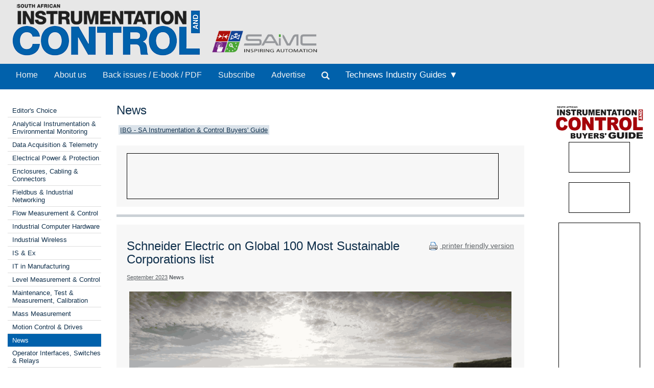

--- FILE ---
content_type: text/html; Charset=utf-8
request_url: http://www.instrumentation.co.za/20394r
body_size: 9720
content:



<!DOCTYPE html>
 <html class="no-js" lang="en"> 
<head>
<meta charset="utf-8">
<meta name="viewport" content="width=device-width, initial-scale=1">
<link rel="stylesheet" href="https://maxcdn.bootstrapcdn.com/bootstrap/3.3.5/css/bootstrap.min.css">



<link rel="stylesheet" type="text/css" media="screen" href="cache/banner_css/603.css">
<link rel="stylesheet" href="templates/css/nav.style.css">
<link rel="stylesheet" href="templates/css/nav.normalize.min.css">
<link rel="stylesheet" href="templates/stylesheets/foundation.css">
<link rel="stylesheet" href="templates/stylesheets/app.css">




<title>Schneider Electric on Global 100 Most Sustainable Corporations list - September 2023 - Schneider Electric South Africa - SA Instrumentation &amp; Control</title>
<meta name=description value="Source: Schneider Electric South Africa. Schneider Electric has earned a spot on Corporate Knights’ 2023 Global 100 list of Most Sustainable Corporations in the world, for the 12th time in a row.
">

<link rel=canonical href="https://www.instrumentation.co.za/20394r">

 

<script src="https://www.googletagmanager.com/gtag/js?id=G-5PP4C6W2GN" async=""></script>
<script>
  window.dataLayer = window.dataLayer || [];
  function gtag(){dataLayer.push(arguments);}
  gtag('js', new Date());

  gtag('config', 'G-5PP4C6W2GN');
</script>
</head>
<body>

<div class="row-full" style="background-color: #e7e7e7">
<div class="row">
<div class="twelve columns" style="background-color: #e7e7e7; padding-bottom:10px">
<a href="https://www.instrumentation.co.za/home.aspx"><img class="logo2" src="templates/images/Instrumentation-and-control-logo.png"></a>
<a target="_blank" href="http://www.saimc.co.za/"><img width="220px" height="auto" style="vertical-align: bottom;" src="templates/images/saimc-logo.png"> </a>

</div>
</div>
</div>


<div>
<div class="row-full" style="background-color: #0161ab">
<div class="row" style="background-color: #0161ab">
<div class="twelve columns">
<div class="topnav" id="myTopnav">
<a class="navlink_home" href="https://www.instrumentation.co.za/home.aspx">Home</a>
<a class="navlink_about" href="https://www.instrumentation.co.za/generic.aspx?about">About us</a>
<a class="navlink_archives" href="https://www.instrumentation.co.za/archives.aspx">Back issues / E-book / PDF</a>
<a target="_blank" href="https://admin.technews.co.za/subs/new.asp?pubcode=IC">Subscribe</a>
<a target="_blank" href="https://www.technews.co.za/ic-advertise.html?">Advertise</a>
<ul class="nav navbar-nav" style="margin: 0px 0px !important;">
<li><a data-toggle="modal" data-target="#modalSearch" href="https://www.instrumentation.co.za/#modalSearch"><span id="searchGlyph" class="glyphicon glyphicon-search"></span> </a></li>
</ul>
<div class="dropdown navlink_handbook navhide2">
<div class="dropbtn button2" onclick="var x = parentNode;
  if (x.className == 'dropdown navlink_handbook navhide2') {
    x.className += ' click2';
  } else {
    x.className = 'dropdown navlink_handbook navhide2';
  }">Technews Industry Guides ▼</div>
<div class="dropdown-content">
<a href="https://www.instrumentation.co.za/default.aspx?handbook=iiot">Sustainable Manufacturing</a>
<a href="https://www.instrumentation.co.za/default.aspx?handbook=MR">Maintenance &amp; Reliability</a>
</div>
</div> <div class="dropdown3"><a href="javascript:void(0)">Technews Industry Guides</a>
<div style="padding-left:20px">
<a href="https://www.instrumentation.co.za/default.aspx?handbook=iiot">▸ Industrial Internet of Things</a>
<a href="https://www.instrumentation.co.za/default.aspx?handbook=MR">▸ Maintenance &amp; Reliability</a></div>
</div>
<div class="dropdown3">
<a href="javascript:void(0)">Categories</a>
<div style="padding-left:20px">


<a href="https://www.instrumentation.co.za/categories.aspx?pklcategoryid=445" class="cat">▸ Editor's Choice</a>




<a href="https://www.instrumentation.co.za/categories.aspx?pklcategoryid=52" class="cat">▸ Analytical Instrumentation &amp; Environmental Monitoring</a>


<a href="https://www.instrumentation.co.za/categories.aspx?pklcategoryid=55" class="cat">▸ Data Acquisition &amp; Telemetry</a>


<a href="https://www.instrumentation.co.za/categories.aspx?pklcategoryid=72" class="cat">▸ Electrical Power &amp; Protection</a>


<a href="https://www.instrumentation.co.za/categories.aspx?pklcategoryid=56" class="cat">▸ Enclosures, Cabling &amp; Connectors</a>


<a href="https://www.instrumentation.co.za/categories.aspx?pklcategoryid=58" class="cat">▸ Fieldbus &amp; Industrial Networking</a>


<a href="https://www.instrumentation.co.za/categories.aspx?pklcategoryid=59" class="cat">▸ Flow Measurement &amp; Control</a>


<a href="https://www.instrumentation.co.za/categories.aspx?pklcategoryid=60" class="cat">▸ Industrial Computer Hardware</a>


<a href="https://www.instrumentation.co.za/categories.aspx?pklcategoryid=444" class="cat">▸ Industrial Wireless</a>


<a href="https://www.instrumentation.co.za/categories.aspx?pklcategoryid=61" class="cat">▸ IS &amp; Ex</a>


<a href="https://www.instrumentation.co.za/categories.aspx?pklcategoryid=78" class="cat">▸ IT in Manufacturing</a>


<a href="https://www.instrumentation.co.za/categories.aspx?pklcategoryid=62" class="cat">▸ Level Measurement &amp; Control</a>


<a href="https://www.instrumentation.co.za/categories.aspx?pklcategoryid=91" class="cat">▸ Maintenance, Test &amp; Measurement, Calibration</a>


<a href="https://www.instrumentation.co.za/categories.aspx?pklcategoryid=436" class="cat">▸ Mass Measurement</a>


<a href="https://www.instrumentation.co.za/categories.aspx?pklcategoryid=64" class="cat">▸ Motion Control &amp; Drives</a>


<a href="https://www.instrumentation.co.za/categories.aspx?pklcategoryid=65" class="cat">▸ News</a>


<a href="https://www.instrumentation.co.za/categories.aspx?pklcategoryid=66" class="cat">▸ Operator Interfaces, Switches &amp; Relays</a>


<a href="https://www.instrumentation.co.za/categories.aspx?pklcategoryid=67" class="cat">▸ PLCs, DCSs &amp; Controllers</a>


<a href="https://www.instrumentation.co.za/categories.aspx?pklcategoryid=80" class="cat">▸ Pneumatics &amp; Hydraulics</a>


<a href="https://www.instrumentation.co.za/categories.aspx?pklcategoryid=68" class="cat">▸ Pressure Measurement &amp; Control</a>


<a href="https://www.instrumentation.co.za/categories.aspx?pklcategoryid=76" class="cat">▸ SAIMC</a>


<a href="https://www.instrumentation.co.za/categories.aspx?pklcategoryid=71" class="cat">▸ SCADA/HMI</a>


<a href="https://www.instrumentation.co.za/categories.aspx?pklcategoryid=69" class="cat">▸ Sensors &amp; Transducers</a>


<a href="https://www.instrumentation.co.za/categories.aspx?pklcategoryid=456" class="cat">▸ Smart Home Automation</a>


<a href="https://www.instrumentation.co.za/categories.aspx?pklcategoryid=54" class="cat">▸ System Integration &amp; Control Systems Design</a>


<a href="https://www.instrumentation.co.za/categories.aspx?pklcategoryid=77" class="cat">▸ Temperature Measurement </a>


<a href="https://www.instrumentation.co.za/training.aspx">▸ Training &amp; Education</a>


<a href="https://www.instrumentation.co.za/categories.aspx?pklcategoryid=75" class="cat">▸ Valves, Actuators &amp; Pump Control</a>

</div>
</div>
<a style="font-size:20px; color:#ffffff;" class="icon" onclick="myFunction()" href="javascript:void(0);"><img src="/templates/images/navitem.png"></a>
</div>
</div></div>
</div>
</div>




<div id="modalSearch" class="modal fade" role="dialog">
<div class="modal-dialog">

<div class="modal-content">
<div class="modal-header">
<button type="button" class="close" data-dismiss="modal">×</button>
</div>
<div class="modal-body">


<script src="https://cse.google.com/cse.js?cx=d69d41cef94f5c5c0" async=""></script>
<div class="gcse-search"></div>
</div>

</div>
</div>
</div>

<div class="row">
<div class="twelve columns">
<div class="row">
<div class="two columns">	<div class="break"><br></div>
<div class="cat">
<div class="break"><br></div>




<div class="selcat2">
<div class="f"><a href="https://www.instrumentation.co.za/categories.aspx?pklcategoryid=445" class="cat">Editor's Choice</a></div>
</div>







<div class="selcat2">
<div class="f"><a href="https://www.instrumentation.co.za/categories.aspx?pklcategoryid=52" class="cat">Analytical Instrumentation &amp; Environmental Monitoring</a></div>
</div>





<div class="selcat2">
<div class="f"><a href="https://www.instrumentation.co.za/categories.aspx?pklcategoryid=55" class="cat">Data Acquisition &amp; Telemetry</a></div>
</div>





<div class="selcat2">
<div class="f"><a href="https://www.instrumentation.co.za/categories.aspx?pklcategoryid=72" class="cat">Electrical Power &amp; Protection</a></div>
</div>





<div class="selcat2">
<div class="f"><a href="https://www.instrumentation.co.za/categories.aspx?pklcategoryid=56" class="cat">Enclosures, Cabling &amp; Connectors</a></div>
</div>





<div class="selcat2">
<div class="f"><a href="https://www.instrumentation.co.za/categories.aspx?pklcategoryid=58" class="cat">Fieldbus &amp; Industrial Networking</a></div>
</div>





<div class="selcat2">
<div class="f"><a href="https://www.instrumentation.co.za/categories.aspx?pklcategoryid=59" class="cat">Flow Measurement &amp; Control</a></div>
</div>





<div class="selcat2">
<div class="f"><a href="https://www.instrumentation.co.za/categories.aspx?pklcategoryid=60" class="cat">Industrial Computer Hardware</a></div>
</div>





<div class="selcat2">
<div class="f"><a href="https://www.instrumentation.co.za/categories.aspx?pklcategoryid=444" class="cat">Industrial Wireless</a></div>
</div>





<div class="selcat2">
<div class="f"><a href="https://www.instrumentation.co.za/categories.aspx?pklcategoryid=61" class="cat">IS &amp; Ex</a></div>
</div>





<div class="selcat2">
<div class="f"><a href="https://www.instrumentation.co.za/categories.aspx?pklcategoryid=78" class="cat">IT in Manufacturing</a></div>
</div>





<div class="selcat2">
<div class="f"><a href="https://www.instrumentation.co.za/categories.aspx?pklcategoryid=62" class="cat">Level Measurement &amp; Control</a></div>
</div>





<div class="selcat2">
<div class="f"><a href="https://www.instrumentation.co.za/categories.aspx?pklcategoryid=91" class="cat">Maintenance, Test &amp; Measurement, Calibration</a></div>
</div>





<div class="selcat2">
<div class="f"><a href="https://www.instrumentation.co.za/categories.aspx?pklcategoryid=436" class="cat">Mass Measurement</a></div>
</div>





<div class="selcat2">
<div class="f"><a href="https://www.instrumentation.co.za/categories.aspx?pklcategoryid=64" class="cat">Motion Control &amp; Drives</a></div>
</div>





<div class="selcat">
<div class="f"><a href="https://www.instrumentation.co.za/categories.aspx?pklcategoryid=65" class="cat">News</a></div>
</div>





<div class="selcat2">
<div class="f"><a href="https://www.instrumentation.co.za/categories.aspx?pklcategoryid=66" class="cat">Operator Interfaces, Switches &amp; Relays</a></div>
</div>





<div class="selcat2">
<div class="f"><a href="https://www.instrumentation.co.za/categories.aspx?pklcategoryid=67" class="cat">PLCs, DCSs &amp; Controllers</a></div>
</div>





<div class="selcat2">
<div class="f"><a href="https://www.instrumentation.co.za/categories.aspx?pklcategoryid=80" class="cat">Pneumatics &amp; Hydraulics</a></div>
</div>





<div class="selcat2">
<div class="f"><a href="https://www.instrumentation.co.za/categories.aspx?pklcategoryid=68" class="cat">Pressure Measurement &amp; Control</a></div>
</div>





<div class="selcat2">
<div class="f"><a href="https://www.instrumentation.co.za/categories.aspx?pklcategoryid=76" class="cat">SAIMC</a></div>
</div>





<div class="selcat2">
<div class="f"><a href="https://www.instrumentation.co.za/categories.aspx?pklcategoryid=71" class="cat">SCADA/HMI</a></div>
</div>





<div class="selcat2">
<div class="f"><a href="https://www.instrumentation.co.za/categories.aspx?pklcategoryid=69" class="cat">Sensors &amp; Transducers</a></div>
</div>




<div class="selcat2">
<div class="f"><a href="https://www.instrumentation.co.za/categories.aspx?pklcategoryid=456" class="cat">Smart Home Automation </a></div>
</div>




<div class="selcat2">
<div class="f"><a href="https://www.instrumentation.co.za/categories.aspx?pklcategoryid=54" class="cat">System Integration &amp; Control Systems Design</a></div>
</div>





<div class="selcat2">
<div class="f"><a href="https://www.instrumentation.co.za/categories.aspx?pklcategoryid=77" class="cat">Temperature Measurement </a></div>
</div>





<div class="selcat2" template="training"><div class="f"><a class="cat" class="MenuText" href="https://www.instrumentation.co.za/training.aspx">Training &amp; Education</a></div></div>





<div class="selcat2">
<div class="f"><a href="https://www.instrumentation.co.za/categories.aspx?pklcategoryid=75" class="cat">Valves, Actuators &amp; Pump Control</a></div>
</div>



<p></p>
</div>
<div class="searchhide2" align="center">
<div id="adzone_11" class="adzone_603_65_11"><div class="advertBorder"><iframe id="" src='http://lc.epublish.co.za/paradigmbanners/fr-lc.php?site=603&amp;pos=11&amp;cat=65&amp;cb=23729' frameborder='0' scrolling='no' width=120 height=60></iframe></div></div><p></p>
<div id="adzone_12" class="adzone_603_65_12"><div class="advertBorder"><iframe id="" src='http://lc.epublish.co.za/paradigmbanners/fr-lc.php?site=603&amp;pos=12&amp;cat=65&amp;cb=818' frameborder='0' scrolling='no' width=120 height=60></iframe></div></div><p></p>
<div id="adzone_13" class="adzone_603_65_13"><div class="advertBorder"><iframe id="" src='http://lc.epublish.co.za/paradigmbanners/fr-lc.php?site=603&amp;pos=13&amp;cat=65&amp;cb=31928' frameborder='0' scrolling='no' width=120 height=60></iframe></div></div><p></p>
<div id="adzone_14" class="adzone_603_65_14"><div class="advertBorder"><iframe id="" src='http://lc.epublish.co.za/paradigmbanners/fr-lc.php?site=603&amp;pos=14&amp;cat=65&amp;cb=6466' frameborder='0' scrolling='no' width=120 height=60></iframe></div></div><p></p>
<div id="adzone_15" class="adzone_603_65_15"><div class="advertBorder"><iframe id="" src='http://lc.epublish.co.za/paradigmbanners/fr-lc.php?site=603&amp;pos=15&amp;cat=65&amp;cb=14253' frameborder='0' scrolling='no' width=120 height=60></iframe></div></div><p></p>
<div id="adzone_16" class="adzone_603_65_16"><div class="advertBorder"><iframe id="" src='http://lc.epublish.co.za/paradigmbanners/fr-lc.php?site=603&amp;pos=16&amp;cat=65&amp;cb=31686' frameborder='0' scrolling='no' width=180 height=150></iframe></div></div><p></p>
<div id="adzone_17" class="adzone_603_65_17"><div class="advertBorder"><iframe id="" src='http://lc.epublish.co.za/paradigmbanners/fr-lc.php?site=603&amp;pos=17&amp;cat=65&amp;cb=32000' frameborder='0' scrolling='no' width=180 height=150></iframe></div></div>
</div></div>
<div class="eight columns">
<div class="break"><br></div>
<h4>News</h4>

<div class="searchhide2">

<div class="MenuText">
<div class="TopSubmenu_nav" align="left">

<div style="display:inline-block; padding-bottom:5px"><a href="https://www.instrumentation.co.za/level2.aspx?id=B7" class="bg2" target=_blank class="bg2" altclass="self">IBG - SA Instrumentation &amp; Control Buyers' Guide</a>  </div></div>
</div>
<br clear="all">

</div>
<div class="break"></div>
<div id="adzone_21" class="adzone_603_65_21">
<div class="bg-main">
<div style="position:relative;display:inline-block" align="center"><img style="padding:0" src="templates/adplaceholder.png">
<div id="adzone_21" class="adzone_603_65_21"><div class="advertBorder"><iframe id="" src='http://lc.epublish.co.za/paradigmbanners/fr-lc-b.php?site=603&amp;pos=21&amp;cat=65&amp;cb=68221' frameborder='0' scrolling='no' width=728 height=90 style="border:1;position:absolute;top:0;bottom:0;left:0;right:0;width:100%;height:100%"></iframe></div></div></div>
</div></div>
<div class="break"></div>
<hr>
<div class="twelve columns bg-main">
<div style="float:right" class="articleDate searchhide2"><br><a target="_blank" href="https://www.instrumentation.co.za/print.aspx?editorialtype=R&amp;editorialid=20394"><img style="vertical-align:middle" border="0" alt="Print this page" src="templates/images/proint.gif"> printer friendly version</a></div>
<h4>Schneider Electric on Global 100 Most Sustainable Corporations list</h4>
<span class="credits"><a href="https://www.instrumentation.co.za/default.aspx?pklissueid=1460">September 2023</a>
<strong>News</strong>
</span>
<p>
</p>
<div class="byline"></div>
<p><b></b></p>
<p><p><a href="https://www.instrumentation.co.za/articles/SA Instrumentation &amp; Control - Published by Technews/batch/11/k23icsep05.png"><div><img src="img.asp?editorialtype=R&amp;editorialid=20394&amp;template=rescale-750&amp;src=batch/11/k23icsep05.png" image_template="rescale-750"><div class="credits fimg"></div></div></a></img1></p><p>Schneider Electric has earned a spot on Corporate Knights’ 2023 Global 100 list of Most Sustainable Corporations in the world, for the 12th time in a row. Strong performance across climate and social commitments, such as sustainable revenues and investments, gender diversity, and sustainability pay link have helped secure this position in this annual index compiled by the Corporate Knights sustainability research group. The Global 100 is based on a rigorous assessment of public companies with revenues over $1 billion. Schneider Electric is the only one in its category to have been named a Global 100 every year since 2012, and was ranked as the world’s most sustainable corporation by Corporate Knights in 2021.</p><p> This achievement follows top Environmental Societal and Governance (ESG) ratings from Standard &amp; Poors, CDP and Moodys ESG Solutions for its sustainability impacts and best practices. Its climate strategy and its commitment to environmental transparency were one of the first to be validated in accordance with SBTi’s Corporate Net-Zero Standard in mid-2022. Schneider Electric is also just one of 19 corporate recipients of this year’s Terra Carta Seal recognising global companies that are driving innovation, demonstrating commitment, and gaining momentum towards genuinely sustainable markets.</p><p> “Kickstarting 2023 with these sustainability achievements is truly energising,” said Gwenaelle Avice-Huet, chief strategy &amp; sustainability officer at Schneider Electric. “It shows that consistency and commitment don’t go unnoticed, and that we can make a difference at all levels, in business and through our environmental, social and economic impacts.”</p></p>
<br clear="both">	
<span class="Verdana11Bold"><b>Credit(s)</b></span><br><br>
 <button class="accordion"><span class="articleh">Schneider Electric South Africa</span></button>
<div class="panel2">
<table width="100%" bgcolor="#cccccc">
 <tr>
<td width="20%"><span class="Verdana11Regular">Tel:</span></td>
<td width="80%"><a href="tel:+27-11-254-6400"><span class="Verdana11Regular">+27 11 254 6400</span></a></td>
</tr>
  <tr>
<td width="20%"><span class="Verdana11Regular">Email: </span></td>
<td><a href="mailto:za-ccc@se.com?subject=Referral from instrumentation.co.za&amp;body=Dear Schneider Electric South Africa,%0A%0AI read the article %22Schneider Electric on Global 100 Most Sustainable Corporations list%22 on the SA Instrumentation %26 Control website (http://www.instrumentation.co.za/20394R) and have the following query/comment:%0A%0A"><span class="Verdana11Regular">za-ccc@se.com</span></a></td>
</tr>
<tr>
<td width="20%"><span class="Verdana11Regular">www:</span></td>
<td><a href="http://www.se.com/za/en/" target="_blank"><span class="Verdana11Regular">www.se.com/za/en/</span></a></td>
</tr>
<tr>
<td><span class="Verdana11Regular">Articles:</span></td>
<td><a href="https://www.instrumentation.co.za/supplier.aspx?buyersguideid=7&amp;acc=0697" target="_blank"><span class="Verdana11Regular">More information and articles about Schneider Electric South Africa</span></a></td>
</tr>
</table>
</div> 
<div class="break"><br><br></div>
<div align="center">
<span class="Verdana11Bold"><b>Share this article:</b></span><br>
<a href="mailto:?subject=Schneider Electric on Global 100 Most Sustainable Corporations list&amp;body=Schneider Electric has earned a spot on Corporate Knights’ 2023 Global 100 list of Most Sustainable Corporations in the world, for the 12th time in a row.
%0d%0a%0d%0ahttp://www.instrumentation.co.za/20394R"><img width="42" height="42" alt="Share via email" src="templates/images/email.png"><a href="http://www.linkedin.com/shareArticle?mini=true&amp;url=http://www.instrumentation.co.za/20394R&amp;title=Schneider Electric on Global 100 Most Sustainable Corporations list&amp;source=SA Instrumentation %26 Control - Published by Technews" target="_blank"><img alt="Share via LinkedIn" width="42" height="42" title="Share via LinkedIn" src="templates/images/linkedIn.png"><a target="_blank" href="https://www.instrumentation.co.za/print.aspx?editorialtype=R&amp;editorialid=20394"><img width="42" height="42" border="0" alt="Print this page" src="templates/images/print2.png">
</a></a></a></div>
</div>
<hr>
<div class="twelve columns bg-main">

<h4>Further reading:</h4>

<a href="https://www.instrumentation.co.za/regular.aspx?pklregularid=26331"><span class="articleh">RS South Africa retains Level 2 B-BBEE status</span></a><br>
<span class="credits"> RS South Africa
 News</span><br>
RS South Africa has once again achieved Level 2 B-BBEE verification.<br><br>
<a href="https://www.instrumentation.co.za/regular.aspx?pklregularid=26331"><span class="click">Read more...</span></a>
<hr class="hr3" style="border: 1px dashed #dddddd">

<a href="https://www.instrumentation.co.za/regular.aspx?pklregularid=26321"><span class="articleh">SEW-EURODRIVE unveils world class facility in Gqeberha</span></a><br>
<span class="credits">
 News</span><br>
In a landmark event in the Eastern Cape attended by key customers and industry leaders, SEW-EURODRIVE officially opened its expanded state-of-the-art facility in Gqeberha, marking a major milestone in its strategy to strengthen regional support and deepen its footprint in the region.<br><br>
<a href="https://www.instrumentation.co.za/regular.aspx?pklregularid=26321"><span class="click">Read more...</span></a>
<hr class="hr3" style="border: 1px dashed #dddddd">

<a href="https://www.instrumentation.co.za/regular.aspx?pklregularid=26322"><span class="articleh">Africa’s brightest young battery innovators</span></a><br>
<span class="credits"> Schneider Electric South Africa
 News</span><br>
Schneider Electric and Enactus, the international NGO dedicated to inspiring students through entrepreneurial action, have announced the winners of the 2025 Energy Transition Battery Innovation Challenge, funded by the Schneider Electric Foundation. It empowers young innovators to design battery solutions addressing the region’s most pressing energy challenges.<br><br>
<a href="https://www.instrumentation.co.za/regular.aspx?pklregularid=26322"><span class="click">Read more...</span></a>
<hr class="hr3" style="border: 1px dashed #dddddd">

<a href="https://www.instrumentation.co.za/regular.aspx?pklregularid=26323"><span class="articleh">Africa’s strategic role in powering the global clean energy future</span></a><br>
<span class="credits">
 News</span><br>
The 2026 Africa Energy Indaba is to spotlight Africa’s mineral wealth, industrialisation potential and the urgent need for sustainable value chain development.<br><br>
<a href="https://www.instrumentation.co.za/regular.aspx?pklregularid=26323"><span class="click">Read more...</span></a>
<hr class="hr3" style="border: 1px dashed #dddddd">

<a href="https://www.instrumentation.co.za/regular.aspx?pklregularid=26324"><span class="articleh">The road to the Indaba</span></a><br>
<span class="credits">
 News</span><br>
The Africa Automation Indaba 2026 is set to become a landmark gathering for Africa’s automation, process control and manufacturing community. <i>SA Instrumentation and Control</i> will be running a dedicated editorial series spotlighting the voices, ideas and debates shaping Africa’s industrial future.<br><br>
<a href="https://www.instrumentation.co.za/regular.aspx?pklregularid=26324"><span class="click">Read more...</span></a>
<hr class="hr3" style="border: 1px dashed #dddddd">

<a href="https://www.instrumentation.co.za/regular.aspx?pklregularid=26312"><span class="articleh">Crash reconstruction tests advance vehicle safety research</span></a><br>
<span class="credits">
 News</span><br>
The University of KwaZulu-Natal’s Scientific Multidisciplinary Advanced Research Technologies (SMART) Lab recently participated in a series of collaborative crash reconstruction tests held at the Toyota Test Track.<br><br>
<a href="https://www.instrumentation.co.za/regular.aspx?pklregularid=26312"><span class="click">Read more...</span></a>
<hr class="hr3" style="border: 1px dashed #dddddd">

<a href="https://www.instrumentation.co.za/regular.aspx?pklregularid=26295"><span class="articleh">Siemens and HD Hyundai to accelerate revitalisation of USA shipbuilding</span></a><br>
<span class="credits">
 News</span><br>
Siemens Digital Industries Software has signed a memorandum of understanding with HD Hyundai to drive the revitalisation and modernisation of the commercial shipbuilding industry in the USA.<br><br>
<a href="https://www.instrumentation.co.za/regular.aspx?pklregularid=26295"><span class="click">Read more...</span></a>
<hr class="hr3" style="border: 1px dashed #dddddd">

<a href="https://www.instrumentation.co.za/regular.aspx?pklregularid=26297"><span class="articleh">Advancing sustainability in South Africa’s fruit industry</span></a><br>
<span class="credits"> Schneider Electric South Africa
 Electrical Power &amp; Protection</span><br>
Schneider Electric, together with Technoserve Medium Voltage, has implemented its advanced SF6-free MV switchgear at Two-a-Day situated in Grabouw in the Overberg district.<br><br>
<a href="https://www.instrumentation.co.za/regular.aspx?pklregularid=26297"><span class="click">Read more...</span></a>
<hr class="hr3" style="border: 1px dashed #dddddd">

<a href="https://www.instrumentation.co.za/regular.aspx?pklregularid=26299"><span class="articleh">SKF launches the Patent Bay</span></a><br>
<span class="credits"> SKF South Africa
 News</span><br>
SKF is launching The Patent Bay, a new platform open to companies that aim to accelerate technologies with the potential to advance sustainability, by making selected patents freely available to others.<br><br>
<a href="https://www.instrumentation.co.za/regular.aspx?pklregularid=26299"><span class="click">Read more...</span></a>
<hr class="hr3" style="border: 1px dashed #dddddd">

<a href="https://www.instrumentation.co.za/regular.aspx?pklregularid=26287"><span class="articleh">SAIMC Zambia</span></a><br>
<span class="credits"> SAIMC
 SAIMC News</span><br>
SAIMC Zambia marked its 21st anniversary with the annual SAIMC Banquet, held on 29 November 2025 at Mukwa Lodge in Kitwe, Zambia.<br><br>
<a href="https://www.instrumentation.co.za/regular.aspx?pklregularid=26287"><span class="click">Read more...</span></a>
<hr class="hr3" style="border: 1px dashed #dddddd">

</div>	<div class="twelve columns"><br><br></div>
<hr>
<div class="break"><br></div>	<div class="nine columns searchhide2"><div class="break"><br><br></div>
<div class="break"><br><br></div></div>
</div>
<div class="two columns" align="center" style="padding-bottom:20px" height="auto">
<div class="sidebar"><div class="break"><br><br></div>

<a target="_blank" href="https://www.ibg.co.za/default.aspx"><img src="templates/images/ibg-lg.png"></a>
<div id="adzone_31" class="adzone_603_65_31"><div class="advertBorder"><iframe id="div" src='http://lc.epublish.co.za/paradigmbanners/fr-lc.php?site=603&amp;pos=31&amp;cat=65&amp;cb=63069' frameborder='0' scrolling='no' width=120 height=60></iframe></div></div><p></p>
<div id="adzone_32" class="adzone_603_65_32"><div class="advertBorder"><iframe id="div" src='http://lc.epublish.co.za/paradigmbanners/fr-lc.php?site=603&amp;pos=32&amp;cat=65&amp;cb=2993' frameborder='0' scrolling='no' width=120 height=60></iframe></div></div><p></p>
<div id="adzone_33" class="adzone_603_65_33"><div class="advertBorder"><iframe id="div" src='http://lc.epublish.co.za/paradigmbanners/fr-lc.php?site=603&amp;pos=33&amp;cat=65&amp;cb=24820' frameborder='0' scrolling='no' width=120 height=60></iframe></div></div><p></p>
<div id="adzone_34" class="adzone_603_65_34"><div class="advertBorder"><iframe id="div" src='http://lc.epublish.co.za/paradigmbanners/fr-lc.php?site=603&amp;pos=34&amp;cat=65&amp;cb=69548' frameborder='0' scrolling='no' width=120 height=60></iframe></div></div><p></p>
<div id="adzone_36" class="adzone_603_65_36"><div class="advertBorder"><iframe id="div" src='http://lc.epublish.co.za/paradigmbanners/fr-lc.php?site=603&amp;pos=36&amp;cat=65&amp;cb=59732' frameborder='0' scrolling='no' width=120 height=60></iframe></div></div><p></p>
<div id="adzone_35" class="adzone_603_65_35"><div class="advertBorder"><iframe id="div" src='http://lc.epublish.co.za/paradigmbanners/fr-lc.php?site=603&amp;pos=35&amp;cat=65&amp;cb=31070' frameborder='0' scrolling='no' width=160 height=600></iframe></div></div><p></p>
<div class="searchhide">
<div id="adzone_16" class="adzone_603_65_16"><div class="advertBorder"><iframe id="" src='http://lc.epublish.co.za/paradigmbanners/fr-lc.php?site=603&amp;pos=16&amp;cat=65&amp;cb=66387' frameborder='0' scrolling='no' width=180 height=150></iframe></div></div><p></p>
<div id="adzone_17" class="adzone_603_65_17"><div class="advertBorder"><iframe id="" src='http://lc.epublish.co.za/paradigmbanners/fr-lc.php?site=603&amp;pos=17&amp;cat=65&amp;cb=67445' frameborder='0' scrolling='no' width=180 height=150></iframe></div></div>
</div>
</div>
</div>
</div>
</div>
</div>

<div class="row-full" style="background-color: #0c2f4f"><div class="row">
<div class="twelve columns" style="background-color: #0c2f4f">
<div class="four columns"><div class="break"><br></div><a target="_blank" href="https://www.technews.co.za"><img src="templates/images/Technews-logo.png"></a>
 <h6 style="color: #dddddd; font-size: 10px; font-family: Arial, Helvetica, sans-serif; line-height: 11px; font-weight: 100; text-decoration: none; margin-left: 10px;">While every effort has been made to ensure the accuracy of the information contained herein, the publisher and its agents cannot be held responsible for any errors contained, or any loss incurred as a result. Articles published do not necessarily reflect the views of the publishers. The editor reserves the right to alter or cut copy. Articles submitted are deemed to have been cleared for publication. Advertisements and company contact details are published as provided by the advertiser. Technews Publishing (Pty) Ltd cannot be held responsible for the accuracy or veracity of supplied material.</h6>
</div>
<div class="five columns"><div class="break"><br></div><h4 text-decoration="underline"><font color="#dddddd">Published by Technews</font></h4>
<h6>»  <a target="_blank" href="https://www.dataweek.co.za/"><font color="#dddddd">Dataweek Electronics &amp; Communications Technology</font></a><br>
»  <a target="_blank" href="https://www.ebg.co.za/"><font color="#dddddd">Electronics Buyers' Guide (EBG)</font></a><br><br>
»  <a target="_blank" href="https://www.securitysa.com/"><font color="#dddddd">SMART Security Solutions</font></a><br>
»  <a target="_blank" href="https://www.hsbd.co.za/default.aspx"><font color="#dddddd">SMART Security Business Directory</font></a><br><br>
»  <a target="_blank" href="https://www.motioncontrol.co.za/"><font color="#dddddd">Motion Control in Southern Africa</font></a><br>
»  <a target="_blank" href="https://www.mcbg.co.za/default.aspx"><font color="#dddddd">Motion Control Buyers' Guide (MCBG)</font></a><br><br>
»  <a target="_blank" href="https://www.instrumentation.co.za/"><font color="#dddddd">South African Instrumentation &amp; Control</font></a><br>
»  <a target="_blank" href="https://www.ibg.co.za/default.aspx"><font color="#dddddd">South African Instrumentation &amp; Control Buyers' Guide (IBG)</font></a></h6></div>
<div class="three columns"><div class="break"><br><br><br></div>
<a target="_blank" href="https://www.facebook.com/Technewspublishing/"><img src="templates/images/facebook.png"></a>
<a target="_blank" href="https://www.linkedin.com/company/south-african-instrumentation-and-control-published-by-technews-publishing/"><img src="templates/images/linkedin-icon.png"></a>
</div>
<hr>
<p align="center"><font color="#dddddd">© <a target="_blank" href="https://www.technews.co.za/index.html"><font color="#dddddd">Technews Publishing (Pty) Ltd</font></a> | All Rights Reserved</font></p>
</div>
</div></div>
<script>
function myFunction() {
  var x = document.getElementById("myTopnav");
  if (x.className === "topnav") {
    x.className += " responsive";
  } else {
    x.className = "topnav";
  }
}
</script>
<script>
var acc = document.getElementsByClassName("accordion");
var i;

for (i = 0; i < acc.length; i++) {
  acc[i].addEventListener("click", function() {
    this.classList.toggle("active");
    var panel = this.nextElementSibling;
    if (panel.style.maxHeight){
      panel.style.maxHeight = null;
    } else {
      panel.style.maxHeight = panel.scrollHeight + "px";
    } 
  });
}
</script>
<script src="https://ajax.googleapis.com/ajax/libs/jquery/1.11.3/jquery.min.js" type="text/javascript"></script>
<script src="https://maxcdn.bootstrapcdn.com/bootstrap/3.3.5/js/bootstrap.min.js"></script>
</body>
</html>